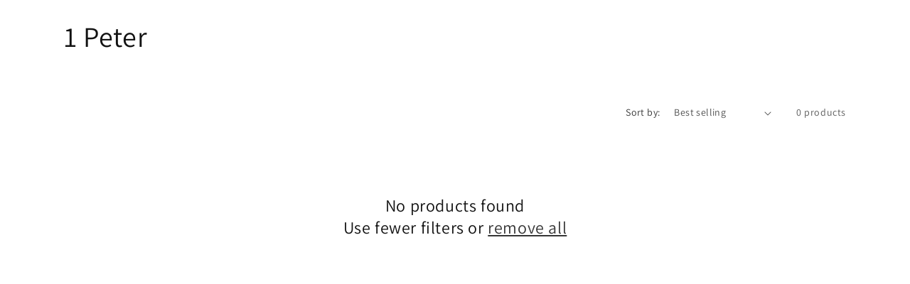

--- FILE ---
content_type: application/x-javascript
request_url: https://app.sealsubscriptions.com/shopify/public/status/shop/clarion-call-shop.myshopify.com.js?1768664054
body_size: -295
content:
var sealsubscriptions_settings_updated='1697738622c';

--- FILE ---
content_type: application/x-javascript; charset=utf-8
request_url: https://bundler.nice-team.net/app/shop/status/clarion-call-shop.myshopify.com.js?1768664054
body_size: -386
content:
var bundler_settings_updated='1729283283';